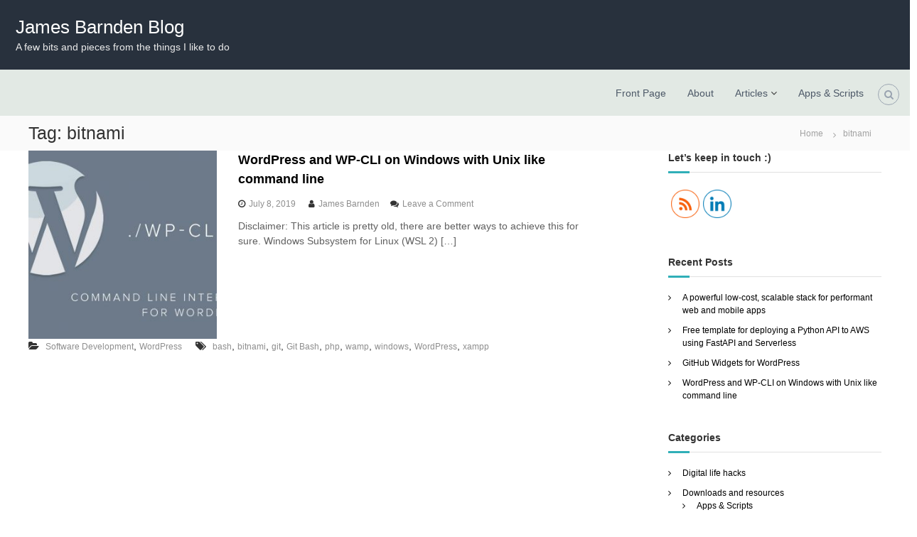

--- FILE ---
content_type: text/html; charset=UTF-8
request_url: https://www.jamqes.com/tag/bitnami/
body_size: 7798
content:
<!DOCTYPE html><html dir="ltr" lang="en-US" prefix="og: https://ogp.me/ns#"><head><meta charset="UTF-8"><meta name="viewport" content="width=device-width, initial-scale=1"><link rel="profile" href="https://gmpg.org/xfn/11"><link media="all" href="https://www.jamqes.com/wp-content/cache/autoptimize/css/autoptimize_cda649cdbea3b7c209c13d4d5c01a032.css" rel="stylesheet"/><title>bitnami - James Barnden Blog</title><meta name="robots" content="max-image-preview:large"/><link rel="canonical" href="https://www.jamqes.com/tag/bitnami/"/><meta name="generator" content="All in One SEO (AIOSEO) 4.2.5.1 "/> <script type="application/ld+json" class="aioseo-schema">{"@context":"https:\/\/schema.org","@graph":[{"@type":"BreadcrumbList","@id":"https:\/\/www.jamqes.com\/tag\/bitnami\/#breadcrumblist","itemListElement":[{"@type":"ListItem","@id":"https:\/\/www.jamqes.com\/#listItem","position":1,"item":{"@type":"WebPage","@id":"https:\/\/www.jamqes.com\/","name":"Home","description":"A few bits and pieces from the things I like to do","url":"https:\/\/www.jamqes.com\/"},"nextItem":"https:\/\/www.jamqes.com\/tag\/bitnami\/#listItem"},{"@type":"ListItem","@id":"https:\/\/www.jamqes.com\/tag\/bitnami\/#listItem","position":2,"item":{"@type":"WebPage","@id":"https:\/\/www.jamqes.com\/tag\/bitnami\/","name":"bitnami","url":"https:\/\/www.jamqes.com\/tag\/bitnami\/"},"previousItem":"https:\/\/www.jamqes.com\/#listItem"}]},{"@type":"Organization","@id":"https:\/\/www.jamqes.com\/#organization","name":"James Barnden Blog","url":"https:\/\/www.jamqes.com\/"},{"@type":"WebSite","@id":"https:\/\/www.jamqes.com\/#website","url":"https:\/\/www.jamqes.com\/","name":"James Barnden Blog","description":"A few bits and pieces from the things I like to do","inLanguage":"en-US","publisher":{"@id":"https:\/\/www.jamqes.com\/#organization"}},{"@type":"CollectionPage","@id":"https:\/\/www.jamqes.com\/tag\/bitnami\/#collectionpage","url":"https:\/\/www.jamqes.com\/tag\/bitnami\/","name":"bitnami - James Barnden Blog","inLanguage":"en-US","isPartOf":{"@id":"https:\/\/www.jamqes.com\/#website"},"breadcrumb":{"@id":"https:\/\/www.jamqes.com\/tag\/bitnami\/#breadcrumblist"}}]}</script> <meta name="robots" content="max-snippet:-1, max-image-preview:large, max-video-preview:-1"/><link rel="canonical" href="https://www.jamqes.com/tag/bitnami/"/><meta property="og:locale" content="en_US"/><meta property="og:type" content="object"/><meta property="og:title" content="bitnami Archives - James Barnden Blog"/><meta property="og:url" content="https://www.jamqes.com/tag/bitnami/"/><meta property="og:site_name" content="James Barnden Blog"/><meta name="twitter:card" content="summary_large_image"/><meta name="twitter:title" content="bitnami Archives - James Barnden Blog"/> <script type='application/ld+json' class='yoast-schema-graph yoast-schema-graph--main'>{"@context":"https://schema.org","@graph":[{"@type":["Person","Organization"],"@id":"https://www.jamqes.com/#/schema/person/b0c365a2d51ab248c48e955139b1ec45","name":"James Barnden","image":{"@type":"ImageObject","@id":"https://www.jamqes.com/#personlogo","inLanguage":"en-US","url":"https://www.jamqes.com/wp-content/uploads/2017/09/j.jpg","width":602,"height":602,"caption":"James Barnden"},"logo":{"@id":"https://www.jamqes.com/#personlogo"},"description":"Hi I'm James, I'm a Software Engineer by trade and I love making stuff, be it apps, music or the occasional cocktail.  I love to work across the stack with Python, Typescript, React, FastAPI, Django, WordPress, PHP, C++, C# and Java.","sameAs":[]},{"@type":"WebSite","@id":"https://www.jamqes.com/#website","url":"https://www.jamqes.com/","name":"James Barnden Blog","inLanguage":"en-US","description":"A few bits and pieces from the things I like to do","publisher":{"@id":"https://www.jamqes.com/#/schema/person/b0c365a2d51ab248c48e955139b1ec45"},"potentialAction":{"@type":"SearchAction","target":"https://www.jamqes.com/?s={search_term_string}","query-input":"required name=search_term_string"}},{"@type":"CollectionPage","@id":"https://www.jamqes.com/tag/bitnami/#webpage","url":"https://www.jamqes.com/tag/bitnami/","name":"bitnami Archives - James Barnden Blog","isPartOf":{"@id":"https://www.jamqes.com/#website"},"inLanguage":"en-US"}]}</script> <link href='https://fonts.gstatic.com' crossorigin='anonymous' rel='preconnect'/><link rel="alternate" type="application/rss+xml" title="James Barnden Blog &raquo; Feed" href="https://www.jamqes.com/feed/"/><link rel="alternate" type="application/rss+xml" title="James Barnden Blog &raquo; Comments Feed" href="https://www.jamqes.com/comments/feed/"/><link rel="alternate" type="application/rss+xml" title="James Barnden Blog &raquo; bitnami Tag Feed" href="https://www.jamqes.com/tag/bitnami/feed/"/>  <script src="//www.googletagmanager.com/gtag/js?id=G-6BS3NXGMYT" data-cfasync="false" data-wpfc-render="false" type="text/javascript" async></script> <script data-cfasync="false" data-wpfc-render="false" type="text/javascript">var mi_version='8.10.0';var mi_track_user=true;var mi_no_track_reason='';var disableStrs=['ga-disable-G-6BS3NXGMYT',];function __gtagTrackerIsOptedOut(){for(var index=0;index<disableStrs.length;index++){if(document.cookie.indexOf(disableStrs[index]+'=true')>-1){return true;}}return false;}if(__gtagTrackerIsOptedOut()){for(var index=0;index<disableStrs.length;index++){window[disableStrs[index]]=true;}}function __gtagTrackerOptout(){for(var index=0;index<disableStrs.length;index++){document.cookie=disableStrs[index]+'=true; expires=Thu, 31 Dec 2099 23:59:59 UTC; path=/';window[disableStrs[index]]=true;}}if('undefined'===typeof gaOptout){function gaOptout(){__gtagTrackerOptout();}}window.dataLayer=window.dataLayer||[];window.MonsterInsightsDualTracker={helpers:{},trackers:{},};if(mi_track_user){function __gtagDataLayer(){dataLayer.push(arguments);}function __gtagTracker(type,name,parameters){if(!parameters){parameters={};}if(parameters.send_to){__gtagDataLayer.apply(null,arguments);return;}if(type==='event'){parameters.send_to=monsterinsights_frontend.v4_id;var hookName=name;if(typeof parameters['event_category']!=='undefined'){hookName=parameters['event_category']+':'+name;}if(typeof MonsterInsightsDualTracker.trackers[hookName]!=='undefined'){MonsterInsightsDualTracker.trackers[hookName](parameters);}else{__gtagDataLayer('event',name,parameters);}}else{__gtagDataLayer.apply(null,arguments);}}__gtagTracker('js',new Date());__gtagTracker('set',{'developer_id.dZGIzZG':true,});__gtagTracker('config','G-6BS3NXGMYT',{"forceSSL":"true","link_attribution":"true"});window.gtag=__gtagTracker;(function(){var noopfn=function(){return null;};var newtracker=function(){return new Tracker();};var Tracker=function(){return null;};var p=Tracker.prototype;p.get=noopfn;p.set=noopfn;p.send=function(){var args=Array.prototype.slice.call(arguments);args.unshift('send');__gaTracker.apply(null,args);};var __gaTracker=function(){var len=arguments.length;if(len===0){return;}var f=arguments[len-1];if(typeof f!=='object'||f===null||typeof f.hitCallback!=='function'){if('send'===arguments[0]){var hitConverted,hitObject=false,action;if('event'===arguments[1]){if('undefined'!==typeof arguments[3]){hitObject={'eventAction':arguments[3],'eventCategory':arguments[2],'eventLabel':arguments[4],'value':arguments[5]?arguments[5]:1,}}}if('pageview'===arguments[1]){if('undefined'!==typeof arguments[2]){hitObject={'eventAction':'page_view','page_path':arguments[2],}}}if(typeof arguments[2]==='object'){hitObject=arguments[2];}if(typeof arguments[5]==='object'){Object.assign(hitObject,arguments[5]);}if('undefined'!==typeof arguments[1].hitType){hitObject=arguments[1];if('pageview'===hitObject.hitType){hitObject.eventAction='page_view';}}if(hitObject){action='timing'===arguments[1].hitType?'timing_complete':hitObject.eventAction;hitConverted=mapArgs(hitObject);__gtagTracker('event',action,hitConverted);}}return;}function mapArgs(args){var arg,hit={};var gaMap={'eventCategory':'event_category','eventAction':'event_action','eventLabel':'event_label','eventValue':'event_value','nonInteraction':'non_interaction','timingCategory':'event_category','timingVar':'name','timingValue':'value','timingLabel':'event_label','page':'page_path','location':'page_location','title':'page_title',};for(arg in args){if(!(!args.hasOwnProperty(arg)||!gaMap.hasOwnProperty(arg))){hit[gaMap[arg]]=args[arg];}else{hit[arg]=args[arg];}}return hit;}try{f.hitCallback();}catch(ex){}};__gaTracker.create=newtracker;__gaTracker.getByName=newtracker;__gaTracker.getAll=function(){return[];};__gaTracker.remove=noopfn;__gaTracker.loaded=true;window['__gaTracker']=__gaTracker;})();}else{console.log("");(function(){function __gtagTracker(){return null;}window['__gtagTracker']=__gtagTracker;window['gtag']=__gtagTracker;})();}</script>  <script>if(document.location.protocol!="https:"){document.location=document.URL.replace(/^http:/i,"https:");}</script> <script data-cfasync="false" data-wpfc-render="false" type="text/javascript" id='monsterinsights-frontend-script-js-extra'>var monsterinsights_frontend={"js_events_tracking":"true","download_extensions":"doc,pdf,ppt,zip,xls,docx,pptx,xlsx","inbound_paths":"[{\"path\":\"\\\/go\\\/\",\"label\":\"affiliate\"},{\"path\":\"\\\/recommend\\\/\",\"label\":\"affiliate\"}]","home_url":"https:\/\/www.jamqes.com","hash_tracking":"false","ua":"","v4_id":"G-6BS3NXGMYT"};</script> <link rel="https://api.w.org/" href="https://www.jamqes.com/wp-json/"/><link rel="alternate" type="application/json" href="https://www.jamqes.com/wp-json/wp/v2/tags/100"/><link rel="EditURI" type="application/rsd+xml" title="RSD" href="https://www.jamqes.com/xmlrpc.php?rsd"/><link rel="wlwmanifest" type="application/wlwmanifest+xml" href="https://www.jamqes.com/wp-includes/wlwmanifest.xml"/><meta name="generator" content="WordPress 5.8.12"/><meta name="[base64]" content="X0Sj1MDuC7Bqfnx3UZ3H"/> <script>document.documentElement.className=document.documentElement.className.replace('no-js','js');</script> <link rel="icon" href="https://www.jamqes.com/wp-content/uploads/2019/10/cropped-android-chrome-512x512-32x32.png" sizes="32x32"/><link rel="icon" href="https://www.jamqes.com/wp-content/uploads/2019/10/cropped-android-chrome-512x512-192x192.png" sizes="192x192"/><link rel="apple-touch-icon" href="https://www.jamqes.com/wp-content/uploads/2019/10/cropped-android-chrome-512x512-180x180.png"/><meta name="msapplication-TileImage" content="https://www.jamqes.com/wp-content/uploads/2019/10/cropped-android-chrome-512x512-270x270.png"/></head><body data-rsssl=1 class="archive tag tag-bitnami tag-100 hfeed left-logo-right-menu right-sidebar classic-layout elementor-default"><div id="preloader-background"><div id="spinners"><div id="preloader"> <span></span> <span></span> <span></span> <span></span> <span></span></div></div></div><div id="page" class="site"> <a class="skip-link screen-reader-text" href="#content">Skip to content</a><header id="masthead" class="site-header" role="banner"><div class="header-top"><div class="tg-container"><div class="tg-column-wrapper clearfix"><div class="left-content"></div><div class="right-content"></div></div></div></div><div class="header-bottom"><div class="tg-container"><div class="logo"><div class="logo-text site-branding"><p class="site-title"><a href="https://www.jamqes.com/" rel="home">James Barnden Blog</a></p><p class="site-description">A few bits and pieces from the things I like to do</p></div></div><div class="nav-action"><div class="site-navigation-wrapper"><nav id="site-navigation" class="main-navigation" role="navigation"><div class="menu-toggle"> <i class="fa fa-bars"></i></div><div class="menu-menu-1-container"><ul id="primary-menu" class="menu"><li id="menu-item-136" class="menu-item menu-item-type-custom menu-item-object-custom menu-item-136"><a href="https://jamqes.com/">Front Page</a></li><li id="menu-item-669" class="menu-item menu-item-type-post_type menu-item-object-page menu-item-669"><a href="https://www.jamqes.com/about/">About</a></li><li id="menu-item-671" class="menu-item menu-item-type-custom menu-item-object-custom menu-item-has-children menu-item-671"><a href="#">Articles</a><ul class="sub-menu"><li id="menu-item-673" class="menu-item menu-item-type-taxonomy menu-item-object-category menu-item-673"><a href="https://www.jamqes.com/category/machine-learning/">Machine Learning</a></li><li id="menu-item-674" class="menu-item menu-item-type-taxonomy menu-item-object-category menu-item-674"><a href="https://www.jamqes.com/category/software-dev/">Software Development</a></li></ul></li><li id="menu-item-672" class="menu-item menu-item-type-taxonomy menu-item-object-category menu-item-672"><a href="https://www.jamqes.com/category/downloads/apps/">Apps &#038; Scripts</a></li></ul></div></nav></div><div class="header-action-container"><div class="search-wrap"><div class="search-icon"> <i class="fa fa-search"></i></div><div class="search-box"><form role="search" method="get" class="searchform" action="https://www.jamqes.com/"> <label> <span class="screen-reader-text">Search for:</span> <input type="search" class="search-field" placeholder="Search &hellip;" value="" name="s"/> </label> <button type="submit" class="search-submit btn search-btn"><span class="screen-reader-text">Search</span><i class="fa fa-search"></i></button></form></div></div></div></div></div></div></header><nav id="flash-breadcrumbs" class="breadcrumb-trail breadcrumbs"><div class="tg-container"><h1 class="trail-title">Tag: <span>bitnami</span></h1><ul class="trail-items"><li class="trail-item trail-begin"><a class="trail-home" href="https://www.jamqes.com" title="Home"><span>Home</span></a></li><li class="trail-item"><span>bitnami</span></li></ul></div></nav><div id="content" class="site-content"><div class="tg-container"><div id="primary" class="content-area"><main id="main" class="site-main" role="main"><article id="post-549" class="post-549 post type-post status-publish format-standard has-post-thumbnail hentry category-software-dev category-wordpress tag-bash tag-bitnami tag-git tag-git-bash tag-php tag-wamp tag-windows tag-wordpress tag-xampp"><div class="entry-thumbnail"> <img width="300" height="300" alt="" loading="lazy" data-srcset="https://www.jamqes.com/wp-content/uploads/2019/07/wp-cli-300x300.jpg 300w, https://www.jamqes.com/wp-content/uploads/2019/07/wp-cli-150x150.jpg 150w, https://www.jamqes.com/wp-content/uploads/2019/07/wp-cli-24x24.jpg 24w, https://www.jamqes.com/wp-content/uploads/2019/07/wp-cli-48x48.jpg 48w, https://www.jamqes.com/wp-content/uploads/2019/07/wp-cli-96x96.jpg 96w" sizes="(max-width: 300px) 100vw, 300px" data-src="https://www.jamqes.com/wp-content/uploads/2019/07/wp-cli-300x300.jpg" class="attachment-flash-square size-flash-square wp-post-image lazyload" src="[data-uri]"/><noscript><img width="300" height="300" src="https://www.jamqes.com/wp-content/uploads/2019/07/wp-cli-300x300.jpg" class="attachment-flash-square size-flash-square wp-post-image" alt="" loading="lazy" srcset="https://www.jamqes.com/wp-content/uploads/2019/07/wp-cli-300x300.jpg 300w, https://www.jamqes.com/wp-content/uploads/2019/07/wp-cli-150x150.jpg 150w, https://www.jamqes.com/wp-content/uploads/2019/07/wp-cli-24x24.jpg 24w, https://www.jamqes.com/wp-content/uploads/2019/07/wp-cli-48x48.jpg 48w, https://www.jamqes.com/wp-content/uploads/2019/07/wp-cli-96x96.jpg 96w" sizes="(max-width: 300px) 100vw, 300px"/></noscript></div><div class="entry-content-block"><header class="entry-header"><h2 class="entry-title"><a href="https://www.jamqes.com/wordpress-and-wp-cli-on-windows-with-unix-like-command-line/" rel="bookmark">WordPress and WP-CLI on Windows with Unix like command line</a></h2></header><div class="entry-meta"> <span class="entry-date"><i class="fa fa-clock-o"></i><a href="https://www.jamqes.com/wordpress-and-wp-cli-on-windows-with-unix-like-command-line/" rel="bookmark"><time class="date published" datetime="2019-07-08T22:01:08+00:00">July 8, 2019</time><time class="updated" datetime="2022-09-18T23:54:12+00:00">September 18, 2022</time></a></span><span class="entry-author vcard author"> <i class="fa fa-user"></i><a class="url fn n" href="https://www.jamqes.com/author/admin/">James Barnden</a></span><span class="comments-link"><i class="fa fa-comments"></i><a href="https://www.jamqes.com/wordpress-and-wp-cli-on-windows-with-unix-like-command-line/#respond">Leave a Comment<span class="screen-reader-text"> on WordPress and WP-CLI on Windows with Unix like command line</span></a></span></div><div class="entry-content"><p>Disclaimer: This article is pretty old, there are better ways to achieve this for sure. Windows Subsystem for Linux (WSL 2) [&hellip;]</p></div><footer class="entry-footer"> <span class="cat-links"><i class="fa fa-folder-open"></i> <a href="https://www.jamqes.com/category/software-dev/" rel="category tag">Software Development</a>, <a href="https://www.jamqes.com/category/software-dev/wordpress/" rel="category tag">WordPress</a> </span><span class="tags-links"><i class="fa fa-tags"></i> <a href="https://www.jamqes.com/tag/bash/" rel="tag">bash</a>, <a href="https://www.jamqes.com/tag/bitnami/" rel="tag">bitnami</a>, <a href="https://www.jamqes.com/tag/git/" rel="tag">git</a>, <a href="https://www.jamqes.com/tag/git-bash/" rel="tag">Git Bash</a>, <a href="https://www.jamqes.com/tag/php/" rel="tag">php</a>, <a href="https://www.jamqes.com/tag/wamp/" rel="tag">wamp</a>, <a href="https://www.jamqes.com/tag/windows/" rel="tag">windows</a>, <a href="https://www.jamqes.com/tag/wordpress/" rel="tag">WordPress</a>, <a href="https://www.jamqes.com/tag/xampp/" rel="tag">xampp</a> </span></footer></div></article></main></div><aside id="secondary" class="widget-area" role="complementary"><section id="sfsi-widget-2" class="widget sfsi"><h3 class="widget-title">Let&#8217;s keep in touch :)</h3><div class="sfsi_widget" data-position="widget" style="display:flex;justify-content:left"><div id='sfsi_wDiv'></div><div class="norm_row sfsi_wDiv " style="width:225px;text-align:left;position:absolute;"><div style='width:40px; height:40px;margin-left:5px;margin-bottom:5px; ' class='sfsi_wicons shuffeldiv '><div class='inerCnt'><a class=' sficn' data-effect='scale' target='_blank' href='https://jamqes.com//feed/' id='sfsiid_rss' style='opacity:1'><img data-pin-nopin='true' alt='RSS' title='RSS' width='40' height='40' style='' data-effect='scale' data-src="https://www.jamqes.com/wp-content/plugins/ultimate-social-media-icons/images/icons_theme/thin/thin_rss.png" class="sfcm sfsi_wicon  lazyload" src="[data-uri]"/><noscript><img data-pin-nopin='true' alt='RSS' title='RSS' src='https://www.jamqes.com/wp-content/plugins/ultimate-social-media-icons/images/icons_theme/thin/thin_rss.png' width='40' height='40' style='' class='sfcm sfsi_wicon ' data-effect='scale'/></noscript></a></div></div><div style='width:40px; height:40px;margin-left:5px;margin-bottom:5px; ' class='sfsi_wicons shuffeldiv '><div class='inerCnt'><a class=' sficn' data-effect='scale' target='_blank' href='https://www.linkedin.com/in/jamesbarnden/' id='sfsiid_linkedin' style='opacity:1'><img data-pin-nopin='true' alt='LinkedIn' title='LinkedIn' width='40' height='40' style='' data-effect='scale' data-src="https://www.jamqes.com/wp-content/plugins/ultimate-social-media-icons/images/icons_theme/thin/thin_linkedin.png" class="sfcm sfsi_wicon  lazyload" src="[data-uri]"/><noscript><img data-pin-nopin='true' alt='LinkedIn' title='LinkedIn' src='https://www.jamqes.com/wp-content/plugins/ultimate-social-media-icons/images/icons_theme/thin/thin_linkedin.png' width='40' height='40' style='' class='sfcm sfsi_wicon ' data-effect='scale'/></noscript></a></div></div></div><div id="sfsi_holder" class="sfsi_holders" style="position: relative; float: left;width:100%;z-index:-1;"></div><script>window.addEventListener("sfsi_functions_loaded",function(){if(typeof sfsi_widget_set=="function"){sfsi_widget_set();}});</script> <div style="clear: both;"></div></div></section><section id="recent-posts-2" class="widget widget_recent_entries"><h3 class="widget-title">Recent Posts</h3><ul><li> <a href="https://www.jamqes.com/a-powerful-low-cost-scalable-stack-for-performant-web-and-mobile-apps/">A powerful low-cost, scalable stack for performant web and mobile apps</a></li><li> <a href="https://www.jamqes.com/fastapi-serverless-aws-lambda-api-template/">Free template for deploying a Python API to AWS using FastAPI and Serverless</a></li><li> <a href="https://www.jamqes.com/wp-github-widgets/">GitHub Widgets for WordPress</a></li><li> <a href="https://www.jamqes.com/wordpress-and-wp-cli-on-windows-with-unix-like-command-line/">WordPress and WP-CLI on Windows with Unix like command line</a></li></ul></section><section id="categories-2" class="widget widget_categories"><h3 class="widget-title">Categories</h3><ul><li class="cat-item cat-item-38"><a href="https://www.jamqes.com/category/digital-life-hacks/" title="Got spare parts and old laptops/computers lying around the house?  Why not give them a new purpose with one of these digital life hacks?">Digital life hacks</a></li><li class="cat-item cat-item-57"><a href="https://www.jamqes.com/category/downloads/">Downloads and resources</a><ul class='children'><li class="cat-item cat-item-21"><a href="https://www.jamqes.com/category/downloads/apps/" title="Little applications and scripts I&#039;ve put together.">Apps &amp; Scripts</a></li></ul></li><li class="cat-item cat-item-53"><a href="https://www.jamqes.com/category/machine-learning/" title="Experimentation and implementations with machine learning tools and techniques.">Machine Learning</a><ul class='children'><li class="cat-item cat-item-91"><a href="https://www.jamqes.com/category/machine-learning/facial-classification-python/" title="A series of articles on facial classification and recognition implemented in python, covering and contrasting several supervised and unsupervised classification methods, and their use cases.">Facial Detection and Recognition in Python</a></li></ul></li><li class="cat-item cat-item-48"><a href="https://www.jamqes.com/category/music/" title="Music I&#039;m making myself and with friends.">Music</a><ul class='children'><li class="cat-item cat-item-50"><a href="https://www.jamqes.com/category/music/behind-the-beats/" title="A bit about my set up, and what I&#039;m working towards.">Behind the beats</a></li></ul></li><li class="cat-item cat-item-54"><a href="https://www.jamqes.com/category/natural-language-processing/" title="Parsing and structural methods for language data.">Natural Language Processing</a></li><li class="cat-item cat-item-52"><a href="https://www.jamqes.com/category/software-dev/" title="Libraries and tips for User Interface Design, creating and organizing Data Structures, Design Patterns and more.">Software Development</a><ul class='children'><li class="cat-item cat-item-92"><a href="https://www.jamqes.com/category/software-dev/wordpress/" title="WordPress development related articles">WordPress</a></li></ul></li></ul></section></aside></div></div><footer id="colophon" class="footer-layout site-footer" role="contentinfo"><div id="bottom-footer"><div class="tg-container"><div class="copyright"> <span class="copyright-text"> Copyright &copy;  2026 <a href="https://www.jamqes.com/">James Barnden Blog</a> </span></div><div class="menu-footer-container"><ul id="menu-footer" class="footer-menu"><li id="menu-item-704" class="menu-item menu-item-type-custom menu-item-object-custom menu-item-704"><a href="https://jamqes.com/">Front Page</a></li><li id="menu-item-679" class="menu-item menu-item-type-post_type menu-item-object-page menu-item-679"><a href="https://www.jamqes.com/about/">About</a></li><li id="menu-item-680" class="menu-item menu-item-type-taxonomy menu-item-object-category menu-item-680"><a href="https://www.jamqes.com/category/downloads/apps/">Apps &#038; Scripts</a></li></ul></div></div></div></footer> <a href="#masthead" id="scroll-up"><i class="fa fa-chevron-up"></i></a></div> <script src="//platform.linkedin.com/in.js" type="text/javascript">lang: en_US</script> <script>window.addEventListener('sfsi_functions_loaded',function(){if(typeof sfsi_responsive_toggle=='function'){sfsi_responsive_toggle(0);}})</script> <script>window.addEventListener('sfsi_functions_loaded',function(){if(typeof sfsi_plugin_version=='function'){sfsi_plugin_version(2.46);}});function sfsi_processfurther(ref){var feed_id='[base64]';var feedtype=8;var email=jQuery(ref).find('input[name="data[Widget][email]"]').val();var filter=/^([a-zA-Z0-9_\.\-])+\@(([a-zA-Z0-9\-])+\.)+([a-zA-Z0-9]{2,4})+$/;if((email!="Enter your email")&&(filter.test(email))){if(feed_id!=""){if(feedtype=="8"){var url="https://www.specificfeeds.com/widgets/subscribeWidget/"+feed_id+"/"+feedtype;window.open('',"popupwindow","scrollbars=yes,width=1080,height=760");ref.action=url;ref.target="popupwindow";return true;}else{return false}}}else{alert("Please enter email address");jQuery(ref).find('input[name="data[Widget][email]"]').focus();return false;}}</script> <script type='text/javascript' id='SFSICustomJs-js-extra'>var sfsi_icon_ajax_object={"ajax_url":"https:\/\/www.jamqes.com\/wp-admin\/admin-ajax.php"};var sfsi_icon_ajax_object={"ajax_url":"https:\/\/www.jamqes.com\/wp-admin\/admin-ajax.php","plugin_url":"https:\/\/www.jamqes.com\/wp-content\/plugins\/ultimate-social-media-icons\/"};</script> <script type='text/javascript' id='smush-lazy-load-js-before'>window.lazySizesConfig=window.lazySizesConfig||{};window.lazySizesConfig.lazyClass='lazyload';window.lazySizesConfig.loadingClass='lazyloading';window.lazySizesConfig.loadedClass='lazyloaded';lazySizesConfig.loadMode=1;</script> <script type='text/javascript' id='smush-lazy-load-js-after'>lazySizes.init();</script> <script type='text/javascript' id='wedocs-scripts-js-extra'>var weDocs_Vars={"ajaxurl":"https:\/\/www.jamqes.com\/wp-admin\/admin-ajax.php","nonce":"ddc39f4aed","style":"https:\/\/www.jamqes.com\/wp-content\/plugins\/wedocs\/assets\/css\/print.css","powered":"\u00a9 James Barnden Blog, 2026. Powered by weDocs<br>https:\/\/www.jamqes.com"};</script> <script type='text/javascript' id='webfont-loader-js-after'>WebFont.load({google:{families:['Montserrat:400:cyrillic,cyrillic-ext,devanagari,greek,greek-ext,khmer,latin,latin-ext,vietnamese,hebrew,arabic,bengali,gujarati,tamil,telugu,thai']}});</script> <script defer src="https://www.jamqes.com/wp-content/cache/autoptimize/js/autoptimize_3785370ce69f51af28c14cbce73250ff.js"></script></body></html>